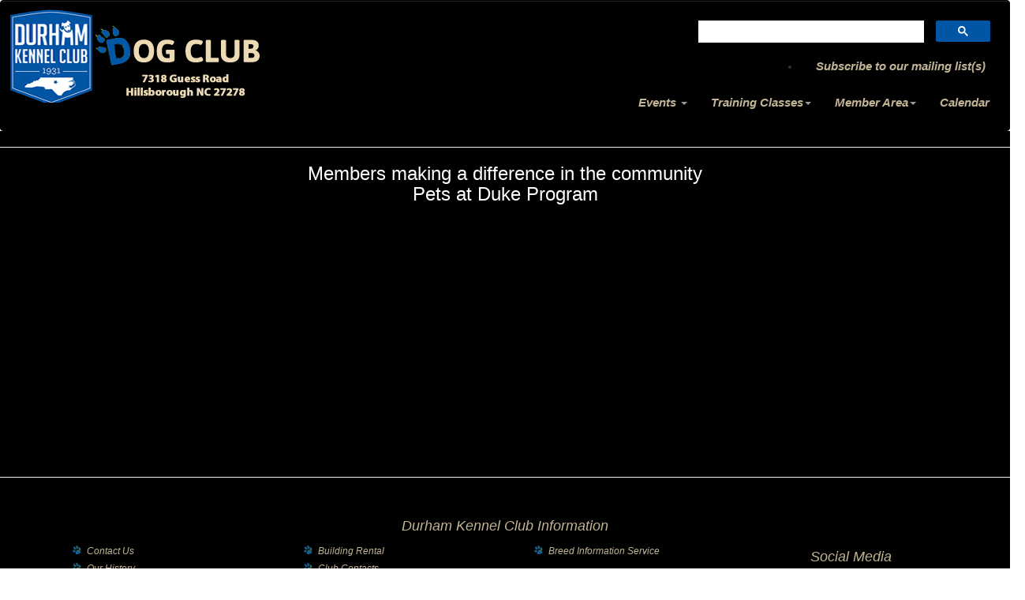

--- FILE ---
content_type: text/html
request_url: https://durhamkennelclub.com/Pets-at-Duke.html
body_size: 3225
content:
<!DOCTYPE html PUBLIC "-//W3C//DTD XHTML 1.0 Transitional//EN" "http://www.w3.org/TR/xhtml1/DTD/xhtml1-transitional.dtd">
<html xmlns="http://www.w3.org/1999/xhtml"><!-- InstanceBegin template="/Templates/New-DKC-Logo.dwt" codeOutsideHTMLIsLocked="false" -->
<head>
<meta http-equiv="Content-Type" content="text/html; charset=utf-8" />

<!-- InstanceBeginEditable name="doctitle" -->
<title>Untitled Document</title>
<style type="text/css" >

.black {
	background-color: #000;
		}
.white {
	color: #c2b494;
}

</style>
<!-- InstanceEndEditable -->

<!--
<link rel="stylesheet" href="https://maxcdn.bootstrapcdn.com/bootstrap/3.3.7/css/bootstrap.min.css" integrity="sha384-BVYiiSIFeK1dGmJRAkycuHAHRg32OmUcww7on3RYdg4Va+PmSTsz/K68vbdEjh4u" crossorigin="anonymous">-->
<link rel="stylesheet" href="https://stackpath.bootstrapcdn.com/bootstrap/3.4.1/css/bootstrap.min.css" integrity="sha384-HSMxcRTRxnN+Bdg0JdbxYKrThecOKuH5zCYotlSAcp1+c8xmyTe9GYg1l9a69psu" crossorigin="anonymous">


<!--<link rel="stylesheet" href="http://maxcdn.bootstrapcdn.com/bootstrap/3.2.0/css/bootstrap-theme.min.css">-->
<link rel="stylesheet" href="https://maxcdn.bootstrapcdn.com/bootstrap/3.3.7/css/bootstrap-theme.min.css" integrity="sha384-rHyoN1iRsVXV4nD0JutlnGaslCJuC7uwjduW9SVrLvRYooPp2bWYgmgJQIXwl/Sp" crossorigin="anonymous">
<link rel="stylesheet" type="text/css" href="CSS/templet-new.css"/>
<!-- <link rel="stylesheet" type="text/css" href="../public/CSS/mystyle.css"/> -->
<script src="https://ajax.googleapis.com/ajax/libs/jquery/1.11.1/jquery.min.js"></script>

<!--
<script src="https://maxcdn.bootstrapcdn.com/bootstrap/3.3.7/js/bootstrap.min.js" integrity="sha384-Tc5IQib027qvyjSMfHjOMaLkfuWVxZxUPnCJA7l2mCWNIpG9mGCD8wGNIcPD7Txa" crossorigin="anonymous"></script>-->
<script src="https://stackpath.bootstrapcdn.com/bootstrap/3.4.1/js/bootstrap.min.js" integrity="sha384-aJ21OjlMXNL5UyIl/XNwTMqvzeRMZH2w8c5cRVpzpU8Y5bApTppSuUkhZXN0VxHd" crossorigin="anonymous"></script>

<script type="text/javascript" src="https://www.google.com/cse/tools/onthefly?form=searchbox_demo&lang="></script>
<!-- InstanceBeginEditable name="head" -->
<!-- InstanceEndEditable -->
</head>
<body>
<nav id="myNavbar" class="navbar navbar-default navbar-inverse" role="navigation">
    <!-- Brand and toggle get grouped for better mobile display -->
<!--    <div class="container">  --->
    <div class="row top-bottom">
     <div class="col-md-4">
     <a href="index.html">
     <img src="new-images/logo.png" width="350" height="119" alt="DKC Logo" /> </a>
     </div>
     <div class="col-md-8 ">
     <div class="row">
      <div class=" col-sm-6 col-md-offset-6 ">
<script>
  (function() {
    var cx = '015855367351396125793:9hlp_yhy_9u';
    var gcse = document.createElement('script');
    gcse.type = 'text/javascript';
    gcse.async = true;
    gcse.src = (document.location.protocol == 'https:' ? 'https:' : 'http:') +
        '//www.google.com/cse/cse.js?cx=' + cx;
    var s = document.getElementsByTagName('script')[0];
    s.parentNode.insertBefore(gcse, s);
  })();
  
</script>
<gcse:search></gcse:search>

<ul class=" mynav pull-right">
<li><a href="lists/DKC-Subscribe.html">  Subscribe to our mailing list(s)</a> </li>
</ul> 
  
</div>
     

     <div class="row">
      <div class=" col-sm-12">
        <div class="navbar-header">
            <button type="button" class="navbar-toggle" data-toggle="collapse" data-target="#navbarCollapse">
                <span class="sr-only">Toggle navigation</span>
                <span class="icon-bar"></span>
                <span class="icon-bar"></span>
                <span class="icon-bar"></span>
            </button>
       
        </div>
        <!-- Collect the nav links, forms, and other content for toggling -->
<div class="collapse navbar-collapse pull-right" id="navbarCollapse">
<ul class="nav navbar-nav ">
    <li class="dropdown">
    <a data-toggle="dropdown" class="dropdown-toggle" href="#">Events <b class="caret"></b></a>
     <ul role="menu" class="dropdown-menu">
 		<li><a href="agility/trials.html">Agility</a></li>
        <li><a href="agility/show_go.html">Agility Show-Go</a></li>
        <li><a href="BarnHunt/BarnHunt.html">Barn Hunt</a></li>
        <li><a href="cgc/cgc.html">Family Dog</a></li>
        <li><a href="conformation/conformation-shows.html">Conformation</a></li>
        <li><a href="Matches/Conf-Match.html" target="_blank">Conformation Matches</a></li>
        <li><a href="clinic/clinic.html">Health Clinics</a></li>
        <li><a href="Hunt%20Test/Hunt%20Test.html">Hunt Test</a></li>
        <li><a href="conformation/juniors.html">Juniors</a></li>
		<li><a href="obedience/obedience_trial/obediencetrial.htm">Obedience/Rally</a></li>
        <li><a href="Seminars/seminars.html">Seminars</a></li>
        <li><a href="ScentWork/ScentWork.html">Scent Work</a></li>
        <li><a href="showandgo/show_go.html">Obedience Show-Go</a></li>
        <li><a href="tracking/tracking.php">Tracking</a></li>
        <li><a href="yard-sale/YardSale.html">Yard Sale</a></li>
        
    </ul>
    </li>
    <li class="dropdown">
    <a data-toggle="dropdown" class="dropdown-toggle" href="#">Training Classes<b class="caret"></b></a>
    <ul role="menu" class="dropdown-menu">
        <li><a href="agility/Agility-Class/agility.php"> Agility</a></li>
        <li><a href="conformation/conf.html"> Conformation</a></li>
        <li><a href="FreeStyle/FreeStyle.php">Freestyle</a></li>
        <li><a href="obedience/index.php"> Obedience/Rally/ScentWork</a></li>
        <li><a href="tracking/Class/TrackingClasses.php"> Tracking Classes</a></li>
    </ul>
    </li>
    
    <li class="dropdown">
    <a data-toggle="dropdown" class="dropdown-menu-right" href="#">Member Area<b class="caret"></b></a>
    <ul role="menu" class="dropdown-menu">
   		<li> <a href="MemoryWalk/MemoryWalk.html">Memory Walk</a></li>
        <li><a href="PhotoGallery/PhotoGallery.php">Photo Gallery</a></li>
        <li><a href="VideoPhotoGallery/VideoPhotoGallery.html">Video Photo Gallery</a></li>
        <li><a href="newsletter/ShowReports/Member/index.php">Report Show Wins</a></li>
        <li><a href="Awards/awards-info.html">Awards Information</a></li>
		<li><a href="InsideDKC/login.php">Restricted Member Area</a></li>
        <li><a href="membership/Membership-Renewal.html"> Membership Renewal Form</a></li>
        <li><a href="DKCPolicyandProcedures/Policy/Administrative/Informal%20Access%20Application%202023.pdf" target="_blank">Member Building Access Form</a></li>           
        <li><a href="NCSU_Endowment/endowment.html">NCSU Endowment</a></li>
        <li><a href="http://www2.lib.unc.edu/mss/inv/d/Durham_Kennel_Club,Inc.html#" target="_blank">UNC Archives</a></li>
    </ul>
    </li>
    <li><a href="Calendar/calendar.html">Calendar</a></li>
  </ul>
</div>
        </div>
        </div>
      </div>
  </div> 
 </div>
</nav>


<!-- InstanceBeginEditable name="EditRegionBody" -->
<div class="row black">
<hr />
<center>
<h3 class="white"> Members making a difference in the community<br />
Pets at Duke Program</h3>
</center>
</div>

<div class="row black">
<center>
<iframe width="560" height="315" src="https://www.youtube.com/embed/WEyy7bkG2g0" frameborder="0" allowfullscreen></iframe>
</center>
<hr />
</div>


<!-- InstanceEndEditable -->


<footer id="dkc-footer">        
 <div class="container">
    <div class="row">
    <br />
    <h4 align="center">Durham Kennel Club Information</h4>
    </div> 
     
    <div class="row">
        <div class="col-sm-6 col-md-3 col-lg-3">	
        <ul class="dkc-footer-info">
        <li ><a href="dkc-info/ContactUs.html" >Contact Us</a></li>
        <li><a href="dkc-info/OurHistory.html" >Our History</a></li>
        <li><a href="DKC_Documents/ByLaws/DKC%20Bylaws%20Oct.%2028%202022.pdf" target="_blank">ByLaws</a></li>
        <li><a href="dkc-info/facilities.html" >Our Facilities</a></li>
        </ul>
        </div>  <!-- end first column   -->
    
    <div class="col-sm-6 col-md-3 col-lg-3">	 
        <ul class="dkc-footer-info">
        <li><a href="rental/rental.html">Building Rental</a></li>
        <li><a href="dkc-info/contacts.html">Club Contacts</a></li>
        <li><a href="membership/memb.html" >Membership Application</a></li>
        <li><a href="dkc-info/FAQ.html" >Frequently Asked Questions</a></li>
        </ul>
        </div> <!-- end second column under row -->
    
    <div class="col-sm-6 col-md-3 col-lg-3">	 
        <ul class="dkc-footer-info">
        <li><a href="BreederInfo/BreederInfo.html">Breed Information Service</a></li>

        </ul>
        </div> <!-- end third column under row -->
    
    <div class="col-sm-6 col-md-3 col-lg-3">
        <h4 class="text-center">Social Media </h4>
        <p class="text-center">
        <ul class="social">
        <li><a href="https://www.facebook.com/DurhamKennelClub" target="_blank"><img src="new-images/social_ic1.png" width="30" height="30" alt="Facebook" ></a></li>
        <li><a href="https://www.youtube.com/channel/UCTMOFVMC0GEHb76nKK4ceTA" target="_blank"><img src="new-images/social_ic5.png" width="30" height="30" alt="YouTube"></a></li>       
        </ul>
        </p>
        </div> <!-- end forth column   -->
    </div>
    <div class="row ">
        <div class="col-sm-12">        
        <hr class="hr-border-color" >   
        <p>&nbsp;&nbsp;© Copyright 2014 Durham Kennel Club
        <span class="pull-right" >Comments, Suggestions or Question contact DKC <a href="mailto:webmaster@durhamkennelclub.com" >Webmaster</a>&nbsp;&nbsp;</span></p>
        <br />
        </div>
    </div>
</div>
</footer>

</body>
<!-- InstanceEnd --></html>


--- FILE ---
content_type: text/css
request_url: https://durhamkennelclub.com/CSS/templet-new.css
body_size: 1346
content:
@charset "utf-8";
/* CSS Document */

.navbar-inverse {
  background-color: #000; /* background color will be black for all browsers */
  background-image: none;
  background-repeat: no-repeat;
  filter: none;
}

 .navbar-nav>.active>a:hover,.navbar-inverse .navbar-nav>li>a:hover, .navbar-inverse .navbar-nav>li>a:focus { background-color: #0055a5}
.navbar-inverse .navbar-nav>.active>a,.navbar-inverse .navbar-nav>.open>a,.navbar-inverse .navbar-nav>.open>a, .navbar-inverse .navbar-nav>.open>a:hover,.navbar-inverse .navbar-nav>.open>a, .navbar-inverse .navbar-nav>.open>a:hover, .navbar-inverse .navbar-nav>.open>a:focus { background-color: #000}
.dropdown-menu { background-color: #000}
.dropdown-menu>li>a:hover, .dropdown-menu>li>a:focus { background-color: #0055a5}
.navbar-inverse { background-image: none; }
.dropdown-menu>li>a:hover, .dropdown-menu>li>a:focus { background-image: none; }
.navbar-inverse { border-color: #000}



.navbar-inverse .navbar-nav>li>a {
	color: #c2b494;
	font-size: 1.1em;
	font-style: italic;
	font-weight: bold;
/*	border: 1px solid #FFF;*/
	border-radius: 20px;
}
.navbar-inverse .dropdown-menu>li>a {
	color: #c2b494;
	background-image: url(../new-images//submenu.png);
	background-repeat: no-repeat;
	background-position: 4px;
    border-radius: 20px;
}


.navbar-inverse .navbar-nav>li>a:hover, .navbar-inverse .navbar-nav>li>a:focus { color: #FFFFFF}
.navbar-inverse .navbar-nav>.active>a,.navbar-inverse .navbar-nav>.open>a, .navbar-inverse .navbar-nav>.open>a:hover, .navbar-inverse .navbar-nav>.open>a:focus { color: #FFFFFF}
.navbar-inverse .navbar-nav>.active>a:hover, .navbar-inverse .navbar-nav>.active>a:focus { color: #FFFFFF}
.dropdown-menu>li>a { color:#c2b494}
.dropdown-menu>li>a:hover, .dropdown-menu>li>a:focus { color: #FFFFFF}
.navbar-inverse .navbar-nav>.dropdown>a .caret { border-top-color: #999999}
.navbar-inverse .navbar-nav>.dropdown>a:hover .caret { border-top-color: #0055a5}
.navbar-inverse .navbar-nav>.dropdown>a .caret { border-bottom-color: #999999}
.navbar-inverse .navbar-nav>.dropdown>a:hover .caret { border-bottom-color: #FFFFFF}


	
	
.mynav>li>a {
	color: #c2b494;
	font-size: 1.1em;
	font-style: italic;
	font-weight: bold;
	/*	border: 1px solid #FFF;*/
	border-radius: 20px;
	padding: 20px;
}	
.mynav>.active>a:hover, .mynav>li>a:hover, .mynav>li>a:focus { 
text-decoration: none;
background-color: #0055a5}	

.mynav>li>a:hover, .mynav>li>a:focus { color: #FFFFFF}

	

.social{ display: inline-block; margin: 0 0px; padding-top: 0px; list-style: none; white-space: nowrap;}
.social li{
	display: inline-block;
	margin-top: 0;
	margin-right: 2px;
	margin-bottom: 2px;
	margin-left: 0;
}

.DKC-Color {
	font-weight: bolder;
	color: #0055a5;
}

.navbar {
	padding-top: 10px;
	padding-left: 10px;
	padding-right: 10px;
	margin-bottom: 0px;
	padding-bottom: 10px;
}



.carousel-caption {
	background: rgba(0, 0, 0, 0.3);
	bottom: 0px;
	border-top-left-radius: 15px;
	border-top-right-radius: 15px;
    padding-top: 2px;
    padding-bottom: 2px;
}


.block1 {
	background-image: url(../images/sea-bg.gif);
	background-repeat: no-repeat;
}
.talkingPoint {
  padding:0; 
  margin:0; 
}
.talkingPoint li{
 list-style-type:none; 
}

.talkingPoint h2{
	font-style: italic;
	font-weight: bolder;
	font-size: 1.5em;
	color: #c2b494;
}
.talkingPoint h4{
	font-style: italic;
	font-weight: bolder;
	font-size: 1.5em;
	color: #c2b494;
}


.cse input.gsc-input, input.gsc-input {
	background-image: none !important;
}
.gsc-input-box {
	height: 30px !important ;
}


input.gsc-search-button, input.gsc-search-button:hover, input.gsc-search-button:focus {
	background-color: #0055a5 !important;
	background-image: url("http://www.google.com/uds/css/v2/search_box_icon.png") !important;
	background-position: 50% 50%;
	background-repeat: no-repeat;
	height: 30px !important;
	filter: none;
}

dkc-footer {
	color: #c2b494;
	background-color: #000000;
	font-style: italic;/*	padding: 25px; */
}
.dkc-footer 
{
	color: #c2b494;
	background-color: #000000;
	font-style: italic;/*	padding: 25px; */
}
.hr-border-color {
	border-top-width: 1px;
	border-top-style: solid;
	border-top-color: #c2b494;
}



#dkc-footer {
	background-color: #000;
	font-size: medium;
	font-style: italic;
	color: #c2b494;
}
#dkc-footer  h4 {
	color: #c2b494;
}
#dkc-footer  a {
	color: #c2b494;
	font-size: 12px;
}

.pad {
	padding-left: 120px;
}


.dkc-footer-info {
	list-style-image: url(../images/paw-rotate.png);
}
.paw {
	list-style-type: none;
	list-style-image: url(../images/paw-rotate.png);
}

.magenta {
    color: #FF00FF;
	font-weight: bold;
	}

.white {
	color: #FFF;
}
.red {
	color: #F00;
	font-weight: bold;

}
.blue {
	color: #00F;
}
.lightgray {
	background-color: #CCC;
	text-align: center;
}
.lightyellow {
	background-color: #FFC;
}
.clear {
	clear: both;
}

.box-blue {
		display: block;
		color: #FFF;
		width: 100%;
		border: thin ridge #CCC;
		border-radius: 10px;
		text-align: center;
		padding: 5px;
	  background-image: -webkit-linear-gradient(top, #337ab7 0%, #265a88 100%);
	  background-image:      -o-linear-gradient(top, #337ab7 0%, #265a88 100%);
	  background-image: -webkit-gradient(linear, left top, left bottom, from(#337ab7), to(#265a88));
	  background-image:         linear-gradient(to bottom, #337ab7 0%, #265a88 100%);
	  filter: progid:DXImageTransform.Microsoft.gradient(startColorstr='#ff337ab7', endColorstr='#ff265a88', GradientType=0);
	  filter: progid:DXImageTransform.Microsoft.gradient(enabled = false);
	  background-repeat: repeat-x;
	  border-color: #245580;
}

}
